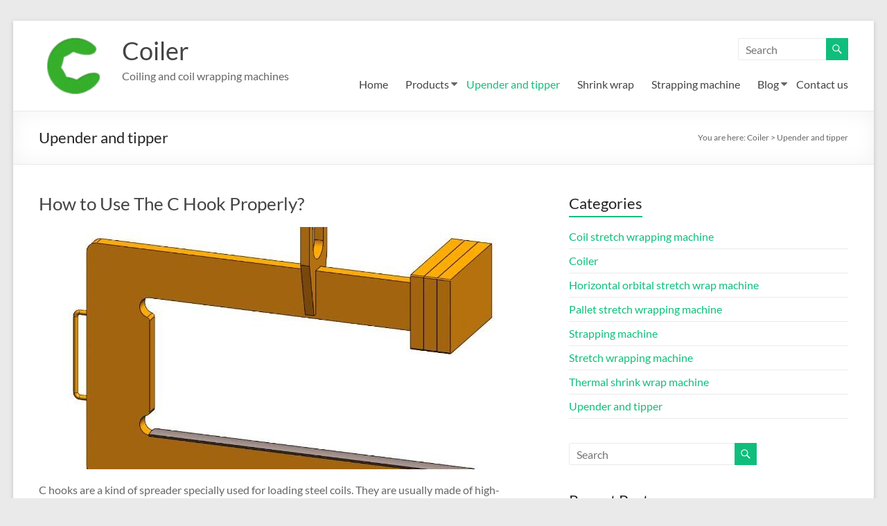

--- FILE ---
content_type: text/html; charset=UTF-8
request_url: https://www.coiler.top/category/upender-and-tipper/
body_size: 13157
content:
<!DOCTYPE html>
<!--[if IE 7]>
<html class="ie ie7" lang="en-US">
<![endif]-->
<!--[if IE 8]>
<html class="ie ie8" lang="en-US">
<![endif]-->
<!--[if !(IE 7) & !(IE 8)]><!-->
<html lang="en-US">
<!--<![endif]-->
<head>
	<meta charset="UTF-8" />
	<meta name="viewport" content="width=device-width, initial-scale=1">
	<link rel="profile" href="http://gmpg.org/xfn/11" />
	<meta name='robots' content='index, follow, max-image-preview:large, max-snippet:-1, max-video-preview:-1' />

	<!-- This site is optimized with the Yoast SEO plugin v26.7 - https://yoast.com/wordpress/plugins/seo/ -->
	<title>Upender and tipper Archives - Coiler</title>
	<link rel="canonical" href="https://www.coiler.top/category/upender-and-tipper/" />
	<meta property="og:locale" content="en_US" />
	<meta property="og:type" content="article" />
	<meta property="og:title" content="Upender and tipper Archives - Coiler" />
	<meta property="og:url" content="https://www.coiler.top/category/upender-and-tipper/" />
	<meta property="og:site_name" content="Coiler" />
	<meta name="twitter:card" content="summary_large_image" />
	<script type="application/ld+json" class="yoast-schema-graph">{"@context":"https://schema.org","@graph":[{"@type":"CollectionPage","@id":"https://www.coiler.top/category/upender-and-tipper/","url":"https://www.coiler.top/category/upender-and-tipper/","name":"Upender and tipper Archives - Coiler","isPartOf":{"@id":"https://www.coiler.top/#website"},"primaryImageOfPage":{"@id":"https://www.coiler.top/category/upender-and-tipper/#primaryimage"},"image":{"@id":"https://www.coiler.top/category/upender-and-tipper/#primaryimage"},"thumbnailUrl":"https://www.coiler.top/wp-content/uploads/2023/10/C-hook-for-loading-steel-coils-min.jpg","breadcrumb":{"@id":"https://www.coiler.top/category/upender-and-tipper/#breadcrumb"},"inLanguage":"en-US"},{"@type":"ImageObject","inLanguage":"en-US","@id":"https://www.coiler.top/category/upender-and-tipper/#primaryimage","url":"https://www.coiler.top/wp-content/uploads/2023/10/C-hook-for-loading-steel-coils-min.jpg","contentUrl":"https://www.coiler.top/wp-content/uploads/2023/10/C-hook-for-loading-steel-coils-min.jpg","width":650,"height":462,"caption":"C hook for loading steel coils-min"},{"@type":"BreadcrumbList","@id":"https://www.coiler.top/category/upender-and-tipper/#breadcrumb","itemListElement":[{"@type":"ListItem","position":1,"name":"Home","item":"https://www.coiler.top/"},{"@type":"ListItem","position":2,"name":"Upender and tipper"}]},{"@type":"WebSite","@id":"https://www.coiler.top/#website","url":"https://www.coiler.top/","name":"Coiler","description":"Coiling and coil wrapping machines","publisher":{"@id":"https://www.coiler.top/#organization"},"potentialAction":[{"@type":"SearchAction","target":{"@type":"EntryPoint","urlTemplate":"https://www.coiler.top/?s={search_term_string}"},"query-input":{"@type":"PropertyValueSpecification","valueRequired":true,"valueName":"search_term_string"}}],"inLanguage":"en-US"},{"@type":"Organization","@id":"https://www.coiler.top/#organization","name":"Coiler","url":"https://www.coiler.top/","logo":{"@type":"ImageObject","inLanguage":"en-US","@id":"https://www.coiler.top/#/schema/logo/image/","url":"https://www.coiler.top/wp-content/uploads/2022/06/Coiler.top-logo-e1656604731325.png","contentUrl":"https://www.coiler.top/wp-content/uploads/2022/06/Coiler.top-logo-e1656604731325.png","width":100,"height":100,"caption":"Coiler"},"image":{"@id":"https://www.coiler.top/#/schema/logo/image/"}}]}</script>
	<!-- / Yoast SEO plugin. -->


<link rel="alternate" type="application/rss+xml" title="Coiler &raquo; Feed" href="https://www.coiler.top/feed/" />
<link rel="alternate" type="application/rss+xml" title="Coiler &raquo; Comments Feed" href="https://www.coiler.top/comments/feed/" />
<link rel="alternate" type="application/rss+xml" title="Coiler &raquo; Upender and tipper Category Feed" href="https://www.coiler.top/category/upender-and-tipper/feed/" />
<style id='wp-img-auto-sizes-contain-inline-css' type='text/css'>
img:is([sizes=auto i],[sizes^="auto," i]){contain-intrinsic-size:3000px 1500px}
/*# sourceURL=wp-img-auto-sizes-contain-inline-css */
</style>
<style id='wp-emoji-styles-inline-css' type='text/css'>

	img.wp-smiley, img.emoji {
		display: inline !important;
		border: none !important;
		box-shadow: none !important;
		height: 1em !important;
		width: 1em !important;
		margin: 0 0.07em !important;
		vertical-align: -0.1em !important;
		background: none !important;
		padding: 0 !important;
	}
/*# sourceURL=wp-emoji-styles-inline-css */
</style>
<style id='wp-block-library-inline-css' type='text/css'>
:root{--wp-block-synced-color:#7a00df;--wp-block-synced-color--rgb:122,0,223;--wp-bound-block-color:var(--wp-block-synced-color);--wp-editor-canvas-background:#ddd;--wp-admin-theme-color:#007cba;--wp-admin-theme-color--rgb:0,124,186;--wp-admin-theme-color-darker-10:#006ba1;--wp-admin-theme-color-darker-10--rgb:0,107,160.5;--wp-admin-theme-color-darker-20:#005a87;--wp-admin-theme-color-darker-20--rgb:0,90,135;--wp-admin-border-width-focus:2px}@media (min-resolution:192dpi){:root{--wp-admin-border-width-focus:1.5px}}.wp-element-button{cursor:pointer}:root .has-very-light-gray-background-color{background-color:#eee}:root .has-very-dark-gray-background-color{background-color:#313131}:root .has-very-light-gray-color{color:#eee}:root .has-very-dark-gray-color{color:#313131}:root .has-vivid-green-cyan-to-vivid-cyan-blue-gradient-background{background:linear-gradient(135deg,#00d084,#0693e3)}:root .has-purple-crush-gradient-background{background:linear-gradient(135deg,#34e2e4,#4721fb 50%,#ab1dfe)}:root .has-hazy-dawn-gradient-background{background:linear-gradient(135deg,#faaca8,#dad0ec)}:root .has-subdued-olive-gradient-background{background:linear-gradient(135deg,#fafae1,#67a671)}:root .has-atomic-cream-gradient-background{background:linear-gradient(135deg,#fdd79a,#004a59)}:root .has-nightshade-gradient-background{background:linear-gradient(135deg,#330968,#31cdcf)}:root .has-midnight-gradient-background{background:linear-gradient(135deg,#020381,#2874fc)}:root{--wp--preset--font-size--normal:16px;--wp--preset--font-size--huge:42px}.has-regular-font-size{font-size:1em}.has-larger-font-size{font-size:2.625em}.has-normal-font-size{font-size:var(--wp--preset--font-size--normal)}.has-huge-font-size{font-size:var(--wp--preset--font-size--huge)}.has-text-align-center{text-align:center}.has-text-align-left{text-align:left}.has-text-align-right{text-align:right}.has-fit-text{white-space:nowrap!important}#end-resizable-editor-section{display:none}.aligncenter{clear:both}.items-justified-left{justify-content:flex-start}.items-justified-center{justify-content:center}.items-justified-right{justify-content:flex-end}.items-justified-space-between{justify-content:space-between}.screen-reader-text{border:0;clip-path:inset(50%);height:1px;margin:-1px;overflow:hidden;padding:0;position:absolute;width:1px;word-wrap:normal!important}.screen-reader-text:focus{background-color:#ddd;clip-path:none;color:#444;display:block;font-size:1em;height:auto;left:5px;line-height:normal;padding:15px 23px 14px;text-decoration:none;top:5px;width:auto;z-index:100000}html :where(.has-border-color){border-style:solid}html :where([style*=border-top-color]){border-top-style:solid}html :where([style*=border-right-color]){border-right-style:solid}html :where([style*=border-bottom-color]){border-bottom-style:solid}html :where([style*=border-left-color]){border-left-style:solid}html :where([style*=border-width]){border-style:solid}html :where([style*=border-top-width]){border-top-style:solid}html :where([style*=border-right-width]){border-right-style:solid}html :where([style*=border-bottom-width]){border-bottom-style:solid}html :where([style*=border-left-width]){border-left-style:solid}html :where(img[class*=wp-image-]){height:auto;max-width:100%}:where(figure){margin:0 0 1em}html :where(.is-position-sticky){--wp-admin--admin-bar--position-offset:var(--wp-admin--admin-bar--height,0px)}@media screen and (max-width:600px){html :where(.is-position-sticky){--wp-admin--admin-bar--position-offset:0px}}

/*# sourceURL=wp-block-library-inline-css */
</style><style id='wp-block-heading-inline-css' type='text/css'>
h1:where(.wp-block-heading).has-background,h2:where(.wp-block-heading).has-background,h3:where(.wp-block-heading).has-background,h4:where(.wp-block-heading).has-background,h5:where(.wp-block-heading).has-background,h6:where(.wp-block-heading).has-background{padding:1.25em 2.375em}h1.has-text-align-left[style*=writing-mode]:where([style*=vertical-lr]),h1.has-text-align-right[style*=writing-mode]:where([style*=vertical-rl]),h2.has-text-align-left[style*=writing-mode]:where([style*=vertical-lr]),h2.has-text-align-right[style*=writing-mode]:where([style*=vertical-rl]),h3.has-text-align-left[style*=writing-mode]:where([style*=vertical-lr]),h3.has-text-align-right[style*=writing-mode]:where([style*=vertical-rl]),h4.has-text-align-left[style*=writing-mode]:where([style*=vertical-lr]),h4.has-text-align-right[style*=writing-mode]:where([style*=vertical-rl]),h5.has-text-align-left[style*=writing-mode]:where([style*=vertical-lr]),h5.has-text-align-right[style*=writing-mode]:where([style*=vertical-rl]),h6.has-text-align-left[style*=writing-mode]:where([style*=vertical-lr]),h6.has-text-align-right[style*=writing-mode]:where([style*=vertical-rl]){rotate:180deg}
/*# sourceURL=https://www.coiler.top/wp-includes/blocks/heading/style.min.css */
</style>
<style id='wp-block-latest-comments-inline-css' type='text/css'>
ol.wp-block-latest-comments{box-sizing:border-box;margin-left:0}:where(.wp-block-latest-comments:not([style*=line-height] .wp-block-latest-comments__comment)){line-height:1.1}:where(.wp-block-latest-comments:not([style*=line-height] .wp-block-latest-comments__comment-excerpt p)){line-height:1.8}.has-dates :where(.wp-block-latest-comments:not([style*=line-height])),.has-excerpts :where(.wp-block-latest-comments:not([style*=line-height])){line-height:1.5}.wp-block-latest-comments .wp-block-latest-comments{padding-left:0}.wp-block-latest-comments__comment{list-style:none;margin-bottom:1em}.has-avatars .wp-block-latest-comments__comment{list-style:none;min-height:2.25em}.has-avatars .wp-block-latest-comments__comment .wp-block-latest-comments__comment-excerpt,.has-avatars .wp-block-latest-comments__comment .wp-block-latest-comments__comment-meta{margin-left:3.25em}.wp-block-latest-comments__comment-excerpt p{font-size:.875em;margin:.36em 0 1.4em}.wp-block-latest-comments__comment-date{display:block;font-size:.75em}.wp-block-latest-comments .avatar,.wp-block-latest-comments__comment-avatar{border-radius:1.5em;display:block;float:left;height:2.5em;margin-right:.75em;width:2.5em}.wp-block-latest-comments[class*=-font-size] a,.wp-block-latest-comments[style*=font-size] a{font-size:inherit}
/*# sourceURL=https://www.coiler.top/wp-includes/blocks/latest-comments/style.min.css */
</style>
<style id='wp-block-paragraph-inline-css' type='text/css'>
.is-small-text{font-size:.875em}.is-regular-text{font-size:1em}.is-large-text{font-size:2.25em}.is-larger-text{font-size:3em}.has-drop-cap:not(:focus):first-letter{float:left;font-size:8.4em;font-style:normal;font-weight:100;line-height:.68;margin:.05em .1em 0 0;text-transform:uppercase}body.rtl .has-drop-cap:not(:focus):first-letter{float:none;margin-left:.1em}p.has-drop-cap.has-background{overflow:hidden}:root :where(p.has-background){padding:1.25em 2.375em}:where(p.has-text-color:not(.has-link-color)) a{color:inherit}p.has-text-align-left[style*="writing-mode:vertical-lr"],p.has-text-align-right[style*="writing-mode:vertical-rl"]{rotate:180deg}
/*# sourceURL=https://www.coiler.top/wp-includes/blocks/paragraph/style.min.css */
</style>
<style id='global-styles-inline-css' type='text/css'>
:root{--wp--preset--aspect-ratio--square: 1;--wp--preset--aspect-ratio--4-3: 4/3;--wp--preset--aspect-ratio--3-4: 3/4;--wp--preset--aspect-ratio--3-2: 3/2;--wp--preset--aspect-ratio--2-3: 2/3;--wp--preset--aspect-ratio--16-9: 16/9;--wp--preset--aspect-ratio--9-16: 9/16;--wp--preset--color--black: #000000;--wp--preset--color--cyan-bluish-gray: #abb8c3;--wp--preset--color--white: #ffffff;--wp--preset--color--pale-pink: #f78da7;--wp--preset--color--vivid-red: #cf2e2e;--wp--preset--color--luminous-vivid-orange: #ff6900;--wp--preset--color--luminous-vivid-amber: #fcb900;--wp--preset--color--light-green-cyan: #7bdcb5;--wp--preset--color--vivid-green-cyan: #00d084;--wp--preset--color--pale-cyan-blue: #8ed1fc;--wp--preset--color--vivid-cyan-blue: #0693e3;--wp--preset--color--vivid-purple: #9b51e0;--wp--preset--gradient--vivid-cyan-blue-to-vivid-purple: linear-gradient(135deg,rgb(6,147,227) 0%,rgb(155,81,224) 100%);--wp--preset--gradient--light-green-cyan-to-vivid-green-cyan: linear-gradient(135deg,rgb(122,220,180) 0%,rgb(0,208,130) 100%);--wp--preset--gradient--luminous-vivid-amber-to-luminous-vivid-orange: linear-gradient(135deg,rgb(252,185,0) 0%,rgb(255,105,0) 100%);--wp--preset--gradient--luminous-vivid-orange-to-vivid-red: linear-gradient(135deg,rgb(255,105,0) 0%,rgb(207,46,46) 100%);--wp--preset--gradient--very-light-gray-to-cyan-bluish-gray: linear-gradient(135deg,rgb(238,238,238) 0%,rgb(169,184,195) 100%);--wp--preset--gradient--cool-to-warm-spectrum: linear-gradient(135deg,rgb(74,234,220) 0%,rgb(151,120,209) 20%,rgb(207,42,186) 40%,rgb(238,44,130) 60%,rgb(251,105,98) 80%,rgb(254,248,76) 100%);--wp--preset--gradient--blush-light-purple: linear-gradient(135deg,rgb(255,206,236) 0%,rgb(152,150,240) 100%);--wp--preset--gradient--blush-bordeaux: linear-gradient(135deg,rgb(254,205,165) 0%,rgb(254,45,45) 50%,rgb(107,0,62) 100%);--wp--preset--gradient--luminous-dusk: linear-gradient(135deg,rgb(255,203,112) 0%,rgb(199,81,192) 50%,rgb(65,88,208) 100%);--wp--preset--gradient--pale-ocean: linear-gradient(135deg,rgb(255,245,203) 0%,rgb(182,227,212) 50%,rgb(51,167,181) 100%);--wp--preset--gradient--electric-grass: linear-gradient(135deg,rgb(202,248,128) 0%,rgb(113,206,126) 100%);--wp--preset--gradient--midnight: linear-gradient(135deg,rgb(2,3,129) 0%,rgb(40,116,252) 100%);--wp--preset--font-size--small: 13px;--wp--preset--font-size--medium: 20px;--wp--preset--font-size--large: 36px;--wp--preset--font-size--x-large: 42px;--wp--preset--spacing--20: 0.44rem;--wp--preset--spacing--30: 0.67rem;--wp--preset--spacing--40: 1rem;--wp--preset--spacing--50: 1.5rem;--wp--preset--spacing--60: 2.25rem;--wp--preset--spacing--70: 3.38rem;--wp--preset--spacing--80: 5.06rem;--wp--preset--shadow--natural: 6px 6px 9px rgba(0, 0, 0, 0.2);--wp--preset--shadow--deep: 12px 12px 50px rgba(0, 0, 0, 0.4);--wp--preset--shadow--sharp: 6px 6px 0px rgba(0, 0, 0, 0.2);--wp--preset--shadow--outlined: 6px 6px 0px -3px rgb(255, 255, 255), 6px 6px rgb(0, 0, 0);--wp--preset--shadow--crisp: 6px 6px 0px rgb(0, 0, 0);}:where(.is-layout-flex){gap: 0.5em;}:where(.is-layout-grid){gap: 0.5em;}body .is-layout-flex{display: flex;}.is-layout-flex{flex-wrap: wrap;align-items: center;}.is-layout-flex > :is(*, div){margin: 0;}body .is-layout-grid{display: grid;}.is-layout-grid > :is(*, div){margin: 0;}:where(.wp-block-columns.is-layout-flex){gap: 2em;}:where(.wp-block-columns.is-layout-grid){gap: 2em;}:where(.wp-block-post-template.is-layout-flex){gap: 1.25em;}:where(.wp-block-post-template.is-layout-grid){gap: 1.25em;}.has-black-color{color: var(--wp--preset--color--black) !important;}.has-cyan-bluish-gray-color{color: var(--wp--preset--color--cyan-bluish-gray) !important;}.has-white-color{color: var(--wp--preset--color--white) !important;}.has-pale-pink-color{color: var(--wp--preset--color--pale-pink) !important;}.has-vivid-red-color{color: var(--wp--preset--color--vivid-red) !important;}.has-luminous-vivid-orange-color{color: var(--wp--preset--color--luminous-vivid-orange) !important;}.has-luminous-vivid-amber-color{color: var(--wp--preset--color--luminous-vivid-amber) !important;}.has-light-green-cyan-color{color: var(--wp--preset--color--light-green-cyan) !important;}.has-vivid-green-cyan-color{color: var(--wp--preset--color--vivid-green-cyan) !important;}.has-pale-cyan-blue-color{color: var(--wp--preset--color--pale-cyan-blue) !important;}.has-vivid-cyan-blue-color{color: var(--wp--preset--color--vivid-cyan-blue) !important;}.has-vivid-purple-color{color: var(--wp--preset--color--vivid-purple) !important;}.has-black-background-color{background-color: var(--wp--preset--color--black) !important;}.has-cyan-bluish-gray-background-color{background-color: var(--wp--preset--color--cyan-bluish-gray) !important;}.has-white-background-color{background-color: var(--wp--preset--color--white) !important;}.has-pale-pink-background-color{background-color: var(--wp--preset--color--pale-pink) !important;}.has-vivid-red-background-color{background-color: var(--wp--preset--color--vivid-red) !important;}.has-luminous-vivid-orange-background-color{background-color: var(--wp--preset--color--luminous-vivid-orange) !important;}.has-luminous-vivid-amber-background-color{background-color: var(--wp--preset--color--luminous-vivid-amber) !important;}.has-light-green-cyan-background-color{background-color: var(--wp--preset--color--light-green-cyan) !important;}.has-vivid-green-cyan-background-color{background-color: var(--wp--preset--color--vivid-green-cyan) !important;}.has-pale-cyan-blue-background-color{background-color: var(--wp--preset--color--pale-cyan-blue) !important;}.has-vivid-cyan-blue-background-color{background-color: var(--wp--preset--color--vivid-cyan-blue) !important;}.has-vivid-purple-background-color{background-color: var(--wp--preset--color--vivid-purple) !important;}.has-black-border-color{border-color: var(--wp--preset--color--black) !important;}.has-cyan-bluish-gray-border-color{border-color: var(--wp--preset--color--cyan-bluish-gray) !important;}.has-white-border-color{border-color: var(--wp--preset--color--white) !important;}.has-pale-pink-border-color{border-color: var(--wp--preset--color--pale-pink) !important;}.has-vivid-red-border-color{border-color: var(--wp--preset--color--vivid-red) !important;}.has-luminous-vivid-orange-border-color{border-color: var(--wp--preset--color--luminous-vivid-orange) !important;}.has-luminous-vivid-amber-border-color{border-color: var(--wp--preset--color--luminous-vivid-amber) !important;}.has-light-green-cyan-border-color{border-color: var(--wp--preset--color--light-green-cyan) !important;}.has-vivid-green-cyan-border-color{border-color: var(--wp--preset--color--vivid-green-cyan) !important;}.has-pale-cyan-blue-border-color{border-color: var(--wp--preset--color--pale-cyan-blue) !important;}.has-vivid-cyan-blue-border-color{border-color: var(--wp--preset--color--vivid-cyan-blue) !important;}.has-vivid-purple-border-color{border-color: var(--wp--preset--color--vivid-purple) !important;}.has-vivid-cyan-blue-to-vivid-purple-gradient-background{background: var(--wp--preset--gradient--vivid-cyan-blue-to-vivid-purple) !important;}.has-light-green-cyan-to-vivid-green-cyan-gradient-background{background: var(--wp--preset--gradient--light-green-cyan-to-vivid-green-cyan) !important;}.has-luminous-vivid-amber-to-luminous-vivid-orange-gradient-background{background: var(--wp--preset--gradient--luminous-vivid-amber-to-luminous-vivid-orange) !important;}.has-luminous-vivid-orange-to-vivid-red-gradient-background{background: var(--wp--preset--gradient--luminous-vivid-orange-to-vivid-red) !important;}.has-very-light-gray-to-cyan-bluish-gray-gradient-background{background: var(--wp--preset--gradient--very-light-gray-to-cyan-bluish-gray) !important;}.has-cool-to-warm-spectrum-gradient-background{background: var(--wp--preset--gradient--cool-to-warm-spectrum) !important;}.has-blush-light-purple-gradient-background{background: var(--wp--preset--gradient--blush-light-purple) !important;}.has-blush-bordeaux-gradient-background{background: var(--wp--preset--gradient--blush-bordeaux) !important;}.has-luminous-dusk-gradient-background{background: var(--wp--preset--gradient--luminous-dusk) !important;}.has-pale-ocean-gradient-background{background: var(--wp--preset--gradient--pale-ocean) !important;}.has-electric-grass-gradient-background{background: var(--wp--preset--gradient--electric-grass) !important;}.has-midnight-gradient-background{background: var(--wp--preset--gradient--midnight) !important;}.has-small-font-size{font-size: var(--wp--preset--font-size--small) !important;}.has-medium-font-size{font-size: var(--wp--preset--font-size--medium) !important;}.has-large-font-size{font-size: var(--wp--preset--font-size--large) !important;}.has-x-large-font-size{font-size: var(--wp--preset--font-size--x-large) !important;}
/*# sourceURL=global-styles-inline-css */
</style>

<style id='classic-theme-styles-inline-css' type='text/css'>
/*! This file is auto-generated */
.wp-block-button__link{color:#fff;background-color:#32373c;border-radius:9999px;box-shadow:none;text-decoration:none;padding:calc(.667em + 2px) calc(1.333em + 2px);font-size:1.125em}.wp-block-file__button{background:#32373c;color:#fff;text-decoration:none}
/*# sourceURL=/wp-includes/css/classic-themes.min.css */
</style>
<link rel='stylesheet' id='spacious_style-css' href='https://www.coiler.top/wp-content/themes/spacious/style.css?ver=6.9' type='text/css' media='all' />
<link rel='stylesheet' id='spacious-genericons-css' href='https://www.coiler.top/wp-content/themes/spacious/genericons/genericons.css?ver=3.3.1' type='text/css' media='all' />
<link rel='stylesheet' id='spacious-font-awesome-css' href='https://www.coiler.top/wp-content/themes/spacious/font-awesome/css/font-awesome.min.css?ver=4.7.0' type='text/css' media='all' />
<script type="text/javascript" src="https://www.coiler.top/wp-includes/js/jquery/jquery.min.js?ver=3.7.1" id="jquery-core-js"></script>
<script type="text/javascript" src="https://www.coiler.top/wp-includes/js/jquery/jquery-migrate.min.js?ver=3.4.1" id="jquery-migrate-js"></script>
<script type="text/javascript" src="https://www.coiler.top/wp-content/themes/spacious/js/spacious-custom.js?ver=6.9" id="spacious-custom-js"></script>
<link rel="https://api.w.org/" href="https://www.coiler.top/wp-json/" /><link rel="alternate" title="JSON" type="application/json" href="https://www.coiler.top/wp-json/wp/v2/categories/6" /><link rel="EditURI" type="application/rsd+xml" title="RSD" href="https://www.coiler.top/xmlrpc.php?rsd" />
<meta name="generator" content="WordPress 6.9" />
<link rel="icon" href="https://www.coiler.top/wp-content/uploads/2022/06/Coiler.top-logo-e1656604731325-45x45.png" sizes="32x32" />
<link rel="icon" href="https://www.coiler.top/wp-content/uploads/2022/06/Coiler.top-logo-230x230.png" sizes="192x192" />
<link rel="apple-touch-icon" href="https://www.coiler.top/wp-content/uploads/2022/06/Coiler.top-logo-230x230.png" />
<meta name="msapplication-TileImage" content="https://www.coiler.top/wp-content/uploads/2022/06/Coiler.top-logo-270x270.png" />
</head>

<body class="archive category category-upender-and-tipper category-6 custom-background wp-custom-logo wp-embed-responsive wp-theme-spacious  better-responsive-menu narrow-1218">


<div id="page" class="hfeed site">
	<a class="skip-link screen-reader-text" href="#main">Skip to content</a>

	
	
	<header id="masthead" class="site-header clearfix spacious-header-display-one">

		
		
		<div id="header-text-nav-container" class="">

			<div class="inner-wrap" id="spacious-header-display-one">

				<div id="header-text-nav-wrap" class="clearfix">
					<div id="header-left-section">
													<div id="header-logo-image">

								<a href="https://www.coiler.top/" class="custom-logo-link" rel="home"><img width="100" height="100" src="https://www.coiler.top/wp-content/uploads/2022/06/Coiler.top-logo-e1656604731325.png" class="custom-logo" alt="Logo of coiler.top" decoding="async" srcset="https://www.coiler.top/wp-content/uploads/2022/06/Coiler.top-logo-e1656604731325.png 100w, https://www.coiler.top/wp-content/uploads/2022/06/Coiler.top-logo-e1656604731325-45x45.png 45w" sizes="(max-width: 100px) 100vw, 100px" /></a>
							</div><!-- #header-logo-image -->

							
						<div id="header-text" class="">
															<h3 id="site-title">
									<a href="https://www.coiler.top/"
									   title="Coiler"
									   rel="home">Coiler</a>
								</h3>
														<p id="site-description">Coiling and coil wrapping machines</p>
							<!-- #site-description -->
						</div><!-- #header-text -->

					</div><!-- #header-left-section -->
					<div id="header-right-section">
													<div id="header-right-sidebar" class="clearfix">
								<aside id="search-4" class="widget widget_search"><form action="https://www.coiler.top/" class="search-form searchform clearfix" method="get">
	<div class="search-wrap">
		<input type="text" placeholder="Search" class="s field" name="s">
		<button class="search-icon" type="submit"></button>
	</div>
</form><!-- .searchform --></aside>							</div>
							
													<div class="header-action">
															</div>
						
						
		<nav id="site-navigation" class="main-navigation clearfix   " role="navigation">
			<p class="menu-toggle">
				<span class="screen-reader-text">Menu</span>
			</p>
			<div class="menu-primary-container"><ul id="menu-primary" class="menu"><li id="menu-item-643" class="menu-item menu-item-type-post_type menu-item-object-page menu-item-home menu-item-643"><a href="https://www.coiler.top/">Home</a></li>
<li id="menu-item-954" class="menu-item menu-item-type-post_type menu-item-object-page menu-item-has-children menu-item-954"><a href="https://www.coiler.top/products/">Products</a>
<ul class="sub-menu">
	<li id="menu-item-958" class="menu-item menu-item-type-post_type menu-item-object-page menu-item-has-children menu-item-958"><a href="https://www.coiler.top/products/cable-coiler/">Cable coiler</a>
	<ul class="sub-menu">
		<li id="menu-item-959" class="menu-item menu-item-type-post_type menu-item-object-page menu-item-959"><a href="https://www.coiler.top/products/cable-coiler/cable-coiler-with-strapper/">Cable coiler with strapper</a></li>
		<li id="menu-item-960" class="menu-item menu-item-type-post_type menu-item-object-page menu-item-960"><a href="https://www.coiler.top/products/cable-coiler/cable-coiler-with-wrapper/">Cable coiler with wrapper</a></li>
	</ul>
</li>
	<li id="menu-item-955" class="menu-item menu-item-type-post_type menu-item-object-page menu-item-has-children menu-item-955"><a href="https://www.coiler.top/products/pipe-coiler/">Pipe coiler</a>
	<ul class="sub-menu">
		<li id="menu-item-957" class="menu-item menu-item-type-post_type menu-item-object-page menu-item-957"><a href="https://www.coiler.top/products/pipe-coiler/pipe-coiling-machine/">Pipe coiling machine</a></li>
		<li id="menu-item-956" class="menu-item menu-item-type-post_type menu-item-object-page menu-item-956"><a href="https://www.coiler.top/products/pipe-coiler/corrugated-hose-coiling-machine/">Corrugated hose coiling machine</a></li>
	</ul>
</li>
	<li id="menu-item-1050" class="menu-item menu-item-type-post_type menu-item-object-page menu-item-has-children menu-item-1050"><a href="https://www.coiler.top/products/coil-wrapper/">Coil wrapper</a>
	<ul class="sub-menu">
		<li id="menu-item-1046" class="menu-item menu-item-type-post_type menu-item-object-page menu-item-has-children menu-item-1046"><a href="https://www.coiler.top/products/coil-wrapper/steel-coil-wrapper/">Steel coil wrapper</a>
		<ul class="sub-menu">
			<li id="menu-item-1047" class="menu-item menu-item-type-post_type menu-item-object-page menu-item-1047"><a href="https://www.coiler.top/products/coil-wrapper/steel-coil-wrapper/semi-auto-steel-coil-wrapper/">Semi-auto steel coil wrapper</a></li>
			<li id="menu-item-1049" class="menu-item menu-item-type-post_type menu-item-object-page menu-item-1049"><a href="https://www.coiler.top/products/coil-wrapper/steel-coil-wrapper/steel-coil-wrapper-with-trolley/">Steel coil wrapper with trolley</a></li>
			<li id="menu-item-1048" class="menu-item menu-item-type-post_type menu-item-object-page menu-item-1048"><a href="https://www.coiler.top/products/coil-wrapper/steel-coil-wrapper/horizontal-steel-coil-wrapper/">Horizontal steel coil wrapper</a></li>
		</ul>
</li>
		<li id="menu-item-1043" class="menu-item menu-item-type-post_type menu-item-object-page menu-item-has-children menu-item-1043"><a href="https://www.coiler.top/products/coil-wrapper/wire-coil-wrapper/">Wire coil wrapper</a>
		<ul class="sub-menu">
			<li id="menu-item-1045" class="menu-item menu-item-type-post_type menu-item-object-page menu-item-1045"><a href="https://www.coiler.top/products/coil-wrapper/wire-coil-wrapper/vertical-wire-coil-wrapper/">Vertical wire coil wrapper</a></li>
			<li id="menu-item-1044" class="menu-item menu-item-type-post_type menu-item-object-page menu-item-1044"><a href="https://www.coiler.top/products/coil-wrapper/wire-coil-wrapper/horizontal-wire-coil-wrapper/">Horizontal wire coil wrapper</a></li>
		</ul>
</li>
		<li id="menu-item-1040" class="menu-item menu-item-type-post_type menu-item-object-page menu-item-has-children menu-item-1040"><a href="https://www.coiler.top/products/coil-wrapper/hose-coil-wrapper/">Hose coil wrapper</a>
		<ul class="sub-menu">
			<li id="menu-item-1042" class="menu-item menu-item-type-post_type menu-item-object-page menu-item-1042"><a href="https://www.coiler.top/products/coil-wrapper/hose-coil-wrapper/vertical-hose-coil-wrapper/">Vertical hose coil wrapper</a></li>
			<li id="menu-item-1041" class="menu-item menu-item-type-post_type menu-item-object-page menu-item-1041"><a href="https://www.coiler.top/products/coil-wrapper/hose-coil-wrapper/full-sides-reel-wrapper/">Full sides reel wrapper</a></li>
		</ul>
</li>
		<li id="menu-item-1039" class="menu-item menu-item-type-post_type menu-item-object-page menu-item-1039"><a href="https://www.coiler.top/products/coil-wrapper/cable-coil-wrapper/">Cable coil wrapper</a></li>
		<li id="menu-item-1038" class="menu-item menu-item-type-post_type menu-item-object-page menu-item-1038"><a href="https://www.coiler.top/products/coil-wrapper/tire-wrapper/">Tire wrapper</a></li>
		<li id="menu-item-1065" class="menu-item menu-item-type-post_type menu-item-object-page menu-item-1065"><a href="https://www.coiler.top/products/coil-wrapper/copper-coil-wrapper/">Copper coil wrapper</a></li>
		<li id="menu-item-1064" class="menu-item menu-item-type-post_type menu-item-object-page menu-item-1064"><a href="https://www.coiler.top/products/coil-wrapper/bearing-wrapper/">Bearing wrapper</a></li>
	</ul>
</li>
	<li id="menu-item-1066" class="menu-item menu-item-type-post_type menu-item-object-page menu-item-1066"><a href="https://www.coiler.top/products/pvc-pipe-bundling-machine/">PVC pipe bundling machine</a></li>
</ul>
</li>
<li id="menu-item-784" class="menu-item menu-item-type-taxonomy menu-item-object-category current-menu-item menu-item-784"><a href="https://www.coiler.top/category/upender-and-tipper/" aria-current="page">Upender and tipper</a></li>
<li id="menu-item-785" class="menu-item menu-item-type-taxonomy menu-item-object-category menu-item-785"><a href="https://www.coiler.top/category/thermal-shrink-wrap-machine/">Shrink wrap</a></li>
<li id="menu-item-786" class="menu-item menu-item-type-taxonomy menu-item-object-category menu-item-786"><a href="https://www.coiler.top/category/strapping-machine/">Strapping machine</a></li>
<li id="menu-item-884" class="menu-item menu-item-type-taxonomy menu-item-object-category menu-item-has-children menu-item-884"><a href="https://www.coiler.top/category/stretch-wrapping-machine/">Blog</a>
<ul class="sub-menu">
	<li id="menu-item-783" class="menu-item menu-item-type-taxonomy menu-item-object-category menu-item-783"><a href="https://www.coiler.top/category/stretch-wrapping-machine/coil-stretch-wrapping-machine/">Coil wrapper</a></li>
	<li id="menu-item-781" class="menu-item menu-item-type-taxonomy menu-item-object-category menu-item-781"><a href="https://www.coiler.top/category/stretch-wrapping-machine/pallet-stretch-wrapping-machine/">Pallet packer</a></li>
	<li id="menu-item-782" class="menu-item menu-item-type-taxonomy menu-item-object-category menu-item-782"><a href="https://www.coiler.top/category/stretch-wrapping-machine/horizontal-orbital-stretch-wrap-machine/">Orbital stretch wrap</a></li>
</ul>
</li>
<li id="menu-item-1635" class="menu-item menu-item-type-custom menu-item-object-custom menu-item-1635"><a href="https://www.emanpack.com/pages/contact-us-9">Contact us</a></li>
</ul></div>		</nav>

		
					</div><!-- #header-right-section -->

				</div><!-- #header-text-nav-wrap -->
			</div><!-- .inner-wrap -->
					</div><!-- #header-text-nav-container -->

		
						<div class="header-post-title-container clearfix">
					<div class="inner-wrap">
						<div class="post-title-wrapper">
																								<h1 class="header-post-title-class">Upender and tipper</h1>
																						</div>
						<div class="breadcrumb" xmlns:v="http://rdf.data-vocabulary.org/#"><span class="breadcrumb-title">You are here: </span><!-- Breadcrumb NavXT 7.0.2 -->
<span property="itemListElement" typeof="ListItem"><a property="item" typeof="WebPage" title="Go to Coiler." href="https://www.coiler.top" class="home" ><span property="name">Coiler</span></a><meta property="position" content="1"></span> &gt; <span property="itemListElement" typeof="ListItem"><span property="name" class="archive taxonomy category current-item">Upender and tipper</span><meta property="url" content="https://www.coiler.top/category/upender-and-tipper/"><meta property="position" content="2"></span></div> <!-- .breadcrumb : NavXT -->					</div>
				</div>
					</header>
			<div id="main" class="clearfix">
		<div class="inner-wrap">

	
	<div id="primary">
		<div id="content" class="clearfix">

			
				
					
<article id="post-1380" class="post-1380 post type-post status-publish format-standard has-post-thumbnail hentry category-coil-stretch-wrapping-machine category-upender-and-tipper tag-steel-coil-upender">
	
		<header class="entry-header">
	<h2 class="entry-title">
		<a href="https://www.coiler.top/how-to-use-the-c-hook-properly/" title="How to Use The C Hook Properly?">How to Use The C Hook Properly?</a>
	</h2><!-- .entry-title -->
	</header>
	
	<figure class="post-featured-image"><a href="https://www.coiler.top/how-to-use-the-c-hook-properly/" title="How to Use The C Hook Properly?"><img width="650" height="350" src="https://www.coiler.top/wp-content/uploads/2023/10/C-hook-for-loading-steel-coils-min-650x350.jpg" class="attachment-featured-blog-large size-featured-blog-large wp-post-image" alt="C hook for loading steel coils-min" title="How to Use The C Hook Properly?" decoding="async" fetchpriority="high" /></a></figure>
	<div class="entry-content clearfix">
		<p>C hooks are a kind of spreader specially used for loading steel coils. They are usually made of high-strength alloy steel and have excellent properties such as wear resistance and corrosion resistance, which can ensure safe, convenient and efficient lifting.</p>
	</div>

	<footer class="entry-meta-bar clearfix"><div class="entry-meta clearfix">
			<span class="by-author author vcard"><a class="url fn n"
			                                        href="https://www.coiler.top/author/admin/">Richard</a></span>

			<span class="date"><a href="https://www.coiler.top/how-to-use-the-c-hook-properly/" title="7:45 am" rel="bookmark"><time class="entry-date published" datetime="2023-10-25T07:45:44+00:00">October 25, 2023</time><time class="updated" datetime="2023-10-25T07:53:38+00:00">October 25, 2023</time></a></span>				<span class="category"><a href="https://www.coiler.top/category/stretch-wrapping-machine/coil-stretch-wrapping-machine/" rel="category tag">Coil stretch wrapping machine</a>, <a href="https://www.coiler.top/category/upender-and-tipper/" rel="category tag">Upender and tipper</a></span>
									<span class="read-more-link">
						<a class="read-more"
						   href="https://www.coiler.top/how-to-use-the-c-hook-properly/">Read more</a>
					</span>
					</div></footer>
	</article>

				
					
<article id="post-241" class="post-241 post type-post status-publish format-standard has-post-thumbnail hentry category-upender-and-tipper tag-steel-coil-upender">
	
		<header class="entry-header">
	<h2 class="entry-title">
		<a href="https://www.coiler.top/application-technical-performance-and-working-principle-of-steel-coil-tilter/" title="Application technical performance and working principle of steel coil tilter">Application technical performance and working principle of steel coil tilter</a>
	</h2><!-- .entry-title -->
	</header>
	
	<figure class="post-featured-image"><a href="https://www.coiler.top/application-technical-performance-and-working-principle-of-steel-coil-tilter/" title="Application technical performance and working principle of steel coil tilter"><img width="526" height="350" src="https://www.coiler.top/wp-content/uploads/2021/07/10副图1.jpg" class="attachment-featured-blog-large size-featured-blog-large wp-post-image" alt="technical performance and working principle of steel coil tilter" title="Application technical performance and working principle of steel coil tilter" decoding="async" srcset="https://www.coiler.top/wp-content/uploads/2021/07/10副图1.jpg 1000w, https://www.coiler.top/wp-content/uploads/2021/07/10副图1-300x200.jpg 300w, https://www.coiler.top/wp-content/uploads/2021/07/10副图1-768x511.jpg 768w" sizes="(max-width: 526px) 100vw, 526px" /></a></figure>
	<div class="entry-content clearfix">
		<p>This steel coil tilter equipment is mainly used to smoothly and safely tilt/ turn over horizontal coils into vertical coils. In view of the need for uncoiling and transportation of steel coils in the steel rolling process, the horizontal axis</p>
	</div>

	<footer class="entry-meta-bar clearfix"><div class="entry-meta clearfix">
			<span class="by-author author vcard"><a class="url fn n"
			                                        href="https://www.coiler.top/author/wrappingmachinery/">Henry Hua</a></span>

			<span class="date"><a href="https://www.coiler.top/application-technical-performance-and-working-principle-of-steel-coil-tilter/" title="4:22 pm" rel="bookmark"><time class="entry-date published" datetime="2021-07-20T16:22:05+00:00">July 20, 2021</time><time class="updated" datetime="2022-09-17T06:39:16+00:00">September 17, 2022</time></a></span>				<span class="category"><a href="https://www.coiler.top/category/upender-and-tipper/" rel="category tag">Upender and tipper</a></span>
									<span class="read-more-link">
						<a class="read-more"
						   href="https://www.coiler.top/application-technical-performance-and-working-principle-of-steel-coil-tilter/">Read more</a>
					</span>
					</div></footer>
	</article>

				
					
<article id="post-151" class="post-151 post type-post status-publish format-standard has-post-thumbnail hentry category-coil-stretch-wrapping-machine category-upender-and-tipper tag-copper-coil-packing-line">
	
		<header class="entry-header">
	<h2 class="entry-title">
		<a href="https://www.coiler.top/automatic-copper-coil-packing-line/" title="Automatic copper coil packing line">Automatic copper coil packing line</a>
	</h2><!-- .entry-title -->
	</header>
	
	<figure class="post-featured-image"><a href="https://www.coiler.top/automatic-copper-coil-packing-line/" title="Automatic copper coil packing line"><img width="473" height="342" src="https://www.coiler.top/wp-content/uploads/2021/04/QQ截图20210409221725.jpg" class="attachment-featured-blog-large size-featured-blog-large wp-post-image" alt="copper coil automatic picking and packing system" title="Automatic copper coil packing line" decoding="async" srcset="https://www.coiler.top/wp-content/uploads/2021/04/QQ截图20210409221725.jpg 473w, https://www.coiler.top/wp-content/uploads/2021/04/QQ截图20210409221725-300x217.jpg 300w" sizes="(max-width: 473px) 100vw, 473px" /></a></figure>
	<div class="entry-content clearfix">
		<p>The packaging line is mainly composed of a coil transverser (coil cart) and tilting system, a coil weighing system, a coil strapping machine, a coil packaging machine, a coil stacking system, and a conveyor storage station. The production line is</p>
	</div>

	<footer class="entry-meta-bar clearfix"><div class="entry-meta clearfix">
			<span class="by-author author vcard"><a class="url fn n"
			                                        href="https://www.coiler.top/author/wrappingmachinery/">Henry Hua</a></span>

			<span class="date"><a href="https://www.coiler.top/automatic-copper-coil-packing-line/" title="2:53 pm" rel="bookmark"><time class="entry-date published" datetime="2021-04-09T14:53:01+00:00">April 9, 2021</time></a></span>				<span class="category"><a href="https://www.coiler.top/category/stretch-wrapping-machine/coil-stretch-wrapping-machine/" rel="category tag">Coil stretch wrapping machine</a>, <a href="https://www.coiler.top/category/upender-and-tipper/" rel="category tag">Upender and tipper</a></span>
									<span class="read-more-link">
						<a class="read-more"
						   href="https://www.coiler.top/automatic-copper-coil-packing-line/">Read more</a>
					</span>
					</div></footer>
	</article>

				
					
<article id="post-44" class="post-44 post type-post status-publish format-standard has-post-thumbnail hentry category-upender-and-tipper tag-roll-upender-and-tipper">
	
		<header class="entry-header">
	<h2 class="entry-title">
		<a href="https://www.coiler.top/roll-upender-for-the-turnover-of-paper-jumbo-roll-and-melt-blown-fabric-roll-or-non-woven-fabric-roll/" title="Roll upender for the turnover of paper jumbo roll and melt-blown fabric roll or non-woven fabric roll">Roll upender for the turnover of paper jumbo roll and melt-blown fabric roll or non-woven fabric roll</a>
	</h2><!-- .entry-title -->
	</header>
	
	<figure class="post-featured-image"><a href="https://www.coiler.top/roll-upender-for-the-turnover-of-paper-jumbo-roll-and-melt-blown-fabric-roll-or-non-woven-fabric-roll/" title="Roll upender for the turnover of paper jumbo roll and melt-blown fabric roll or non-woven fabric roll"><img width="620" height="350" src="https://www.coiler.top/wp-content/uploads/2021/03/Roll-upender-for-flipping-paper-jumbo-roll-and-aluminium-rolls.jpg" class="attachment-featured-blog-large size-featured-blog-large wp-post-image" alt="Roll upender for flipping paper jumbo roll and aluminium rolls" title="Roll upender for the turnover of paper jumbo roll and melt-blown fabric roll or non-woven fabric roll" decoding="async" loading="lazy" srcset="https://www.coiler.top/wp-content/uploads/2021/03/Roll-upender-for-flipping-paper-jumbo-roll-and-aluminium-rolls.jpg 797w, https://www.coiler.top/wp-content/uploads/2021/03/Roll-upender-for-flipping-paper-jumbo-roll-and-aluminium-rolls-300x169.jpg 300w, https://www.coiler.top/wp-content/uploads/2021/03/Roll-upender-for-flipping-paper-jumbo-roll-and-aluminium-rolls-768x434.jpg 768w" sizes="auto, (max-width: 620px) 100vw, 620px" /></a></figure>
	<div class="entry-content clearfix">
		<p>Mechanical upender for roll shape products such as paper jumbo roll, melt-blown fabric roll or non-woven fabric roll. It&#8217;s an electrical driven type tilter with V shape saddle to turnover rolls 90 degrees, Power transmitted through motor to gear and</p>
	</div>

	<footer class="entry-meta-bar clearfix"><div class="entry-meta clearfix">
			<span class="by-author author vcard"><a class="url fn n"
			                                        href="https://www.coiler.top/author/wrappingmachinery/">Henry Hua</a></span>

			<span class="date"><a href="https://www.coiler.top/roll-upender-for-the-turnover-of-paper-jumbo-roll-and-melt-blown-fabric-roll-or-non-woven-fabric-roll/" title="8:53 am" rel="bookmark"><time class="entry-date published" datetime="2021-03-01T08:53:53+00:00">March 1, 2021</time><time class="updated" datetime="2022-09-17T07:12:14+00:00">September 17, 2022</time></a></span>				<span class="category"><a href="https://www.coiler.top/category/upender-and-tipper/" rel="category tag">Upender and tipper</a></span>
									<span class="read-more-link">
						<a class="read-more"
						   href="https://www.coiler.top/roll-upender-for-the-turnover-of-paper-jumbo-roll-and-melt-blown-fabric-roll-or-non-woven-fabric-roll/">Read more</a>
					</span>
					</div></footer>
	</article>

				
				
			
		</div><!-- #content -->
	</div><!-- #primary -->

	
<div id="secondary">
			
		<aside id="categories-3" class="widget widget_categories"><h3 class="widget-title"><span>Categories</span></h3>
			<ul>
					<li class="cat-item cat-item-29"><a href="https://www.coiler.top/category/stretch-wrapping-machine/coil-stretch-wrapping-machine/">Coil stretch wrapping machine</a>
</li>
	<li class="cat-item cat-item-114"><a href="https://www.coiler.top/category/coiler/">Coiler</a>
</li>
	<li class="cat-item cat-item-23"><a href="https://www.coiler.top/category/stretch-wrapping-machine/horizontal-orbital-stretch-wrap-machine/">Horizontal orbital stretch wrap machine</a>
</li>
	<li class="cat-item cat-item-14"><a href="https://www.coiler.top/category/stretch-wrapping-machine/pallet-stretch-wrapping-machine/">Pallet stretch wrapping machine</a>
</li>
	<li class="cat-item cat-item-3"><a href="https://www.coiler.top/category/strapping-machine/">Strapping machine</a>
</li>
	<li class="cat-item cat-item-110"><a href="https://www.coiler.top/category/stretch-wrapping-machine/">Stretch wrapping machine</a>
</li>
	<li class="cat-item cat-item-9"><a href="https://www.coiler.top/category/thermal-shrink-wrap-machine/">Thermal shrink wrap machine</a>
</li>
	<li class="cat-item cat-item-6 current-cat"><a aria-current="page" href="https://www.coiler.top/category/upender-and-tipper/">Upender and tipper</a>
</li>
			</ul>

			</aside><aside id="search-3" class="widget widget_search"><form action="https://www.coiler.top/" class="search-form searchform clearfix" method="get">
	<div class="search-wrap">
		<input type="text" placeholder="Search" class="s field" name="s">
		<button class="search-icon" type="submit"></button>
	</div>
</form><!-- .searchform --></aside>    <style>
        .rpwe-block ul {
            list-style: none !important;
            margin-left: 0 !important;
            padding-left: 0 !important;
        }

        .rpwe-block li {
            border-bottom: 1px solid #eee;
            margin-bottom: 10px;
            padding-bottom: 10px;
            list-style-type: none;
        }

        .rpwe-block a {
            display: inline !important;
            text-decoration: none;
        }

        .rpwe-block h3 {
            background: none !important;
            clear: none;
            margin-bottom: 0 !important;
            margin-top: 0 !important;
            font-weight: 400;
            font-size: 12px !important;
            line-height: 1.5em;
        }

        .rpwe-thumb {
            border: 1px solid #EEE !important;
            box-shadow: none !important;
            margin: 2px 10px 2px 0;
            padding: 3px !important;
        }

        .rpwe-summary {
            font-size: 12px;
        }

        .rpwe-time {
            color: #bbb;
            font-size: 11px;
        }

        .rpwe-comment {
            color: #bbb;
            font-size: 11px;
            padding-left: 5px;
        }

        .rpwe-alignleft {
            display: inline;
            float: left;
        }

        .rpwe-alignright {
            display: inline;
            float: right;
        }

        .rpwe-aligncenter {
            display: block;
            margin-left: auto;
            margin-right: auto;
        }

        .rpwe-clearfix:before,
        .rpwe-clearfix:after {
            content: "";
            display: table !important;
        }

        .rpwe-clearfix:after {
            clear: both;
        }

        .rpwe-clearfix {
            zoom: 1;
        }
    </style>
<aside id="rpwe_widget-1" class="widget rpwe_widget recent-posts-extended"><h3 class="widget-title"><span>Recent Posts</span></h3><div  class="rpwe-block "><ul class="rpwe-ul"><li class="rpwe-li rpwe-clearfix"><a class="rpwe-img" href="https://www.coiler.top/pvc-pipe-bundling-and-packing-machine/"><img class="rpwe-alignleft rpwe-thumb" src="https://www.coiler.top/wp-content/uploads/2022/08/H2b3444b13f4545cca564ebd6d1239eed7-min-100x100.jpg" alt="PVC pipe Bundling and Packing machine" height="100" width="100"></a><h3 class="rpwe-title"><a href="https://www.coiler.top/pvc-pipe-bundling-and-packing-machine/" title="Permalink to PVC pipe Bundling and Packing machine" rel="bookmark">PVC pipe Bundling and Packing machine</a></h3><time class="rpwe-time published" datetime="2024-11-23T14:12:12+00:00">November 23, 2024</time><div class="rpwe-summary">PVC pipes are safe, strong, economical, environmentally friendly, and recyclable. They are not affected by &hellip;<a href="https://www.coiler.top/pvc-pipe-bundling-and-packing-machine/" class="more-link">Read more</a></div></li><li class="rpwe-li rpwe-clearfix"><a class="rpwe-img" href="https://www.coiler.top/different-tires-and-tire-wrapping-solutions/"><img class="rpwe-alignleft rpwe-thumb" src="https://www.coiler.top/wp-content/uploads/2022/08/图1-min-min-100x100.jpg" alt="Different Tires and tire Wrapping solutions" height="100" width="100"></a><h3 class="rpwe-title"><a href="https://www.coiler.top/different-tires-and-tire-wrapping-solutions/" title="Permalink to Different Tires and tire Wrapping solutions" rel="bookmark">Different Tires and tire Wrapping solutions</a></h3><time class="rpwe-time published" datetime="2024-10-24T13:18:14+00:00">October 24, 2024</time><div class="rpwe-summary">Understanding Different Types of Tires. There are many different types of tires and many different &hellip;<a href="https://www.coiler.top/different-tires-and-tire-wrapping-solutions/" class="more-link">Read more</a></div></li><li class="rpwe-li rpwe-clearfix"><a class="rpwe-img" href="https://www.coiler.top/packaging-solutions-for-steel-wire-coils/"><img class="rpwe-alignleft rpwe-thumb" src="https://www.coiler.top/wp-content/uploads/2021/03/QQ截图20210325001021-100x100.jpg" alt="Packaging Solutions for Steel Wire coils" height="100" width="100"></a><h3 class="rpwe-title"><a href="https://www.coiler.top/packaging-solutions-for-steel-wire-coils/" title="Permalink to Packaging Solutions for Steel Wire coils" rel="bookmark">Packaging Solutions for Steel Wire coils</a></h3><time class="rpwe-time published" datetime="2024-09-24T07:32:11+00:00">September 24, 2024</time><div class="rpwe-summary">The most common steel wire product on the market is low carbon steel, which is &hellip;<a href="https://www.coiler.top/packaging-solutions-for-steel-wire-coils/" class="more-link">Read more</a></div></li><li class="rpwe-li rpwe-clearfix"><a class="rpwe-img" href="https://www.coiler.top/copper-coil-packing-machine-a-special-metal-material-packaging-system/"><img class="rpwe-alignleft rpwe-thumb" src="https://www.coiler.top/wp-content/uploads/2021/03/图片5-min-300x241-1-100x100.jpg" alt="Copper coil Packing Machine a Special metal material Packaging System" height="100" width="100"></a><h3 class="rpwe-title"><a href="https://www.coiler.top/copper-coil-packing-machine-a-special-metal-material-packaging-system/" title="Permalink to Copper coil Packing Machine a Special metal material Packaging System" rel="bookmark">Copper coil Packing Machine a Special metal material Packaging System</a></h3><time class="rpwe-time published" datetime="2024-08-25T02:58:45+00:00">August 25, 2024</time><div class="rpwe-summary">Copper, as a special metal material that can be used for a thousand years, has &hellip;<a href="https://www.coiler.top/copper-coil-packing-machine-a-special-metal-material-packaging-system/" class="more-link">Read more</a></div></li><li class="rpwe-li rpwe-clearfix"><a class="rpwe-img" href="https://www.coiler.top/coil-wrapper-packing-coil-of-hdpe-pipes-and-hose/"><img class="rpwe-alignleft rpwe-thumb" src="https://www.coiler.top/wp-content/uploads/2022/07/图2-min-min-1-100x100.jpg" alt="Coil wrapper Packing coil of HDPE Pipes and Hose" height="100" width="100"></a><h3 class="rpwe-title"><a href="https://www.coiler.top/coil-wrapper-packing-coil-of-hdpe-pipes-and-hose/" title="Permalink to Coil wrapper Packing coil of HDPE Pipes and Hose" rel="bookmark">Coil wrapper Packing coil of HDPE Pipes and Hose</a></h3><time class="rpwe-time published" datetime="2024-07-25T06:12:53+00:00">July 25, 2024</time><div class="rpwe-summary">HDPE flexible plastic hose is used on a large scale for the transportation of fluids &hellip;<a href="https://www.coiler.top/coil-wrapper-packing-coil-of-hdpe-pipes-and-hose/" class="more-link">Read more</a></div></li></ul></div><!-- Generated by http://wordpress.org/plugins/recent-posts-widget-extended/ --></aside><aside id="block-8" class="widget widget_block"><h3 class="widget-title"><span>Latest Comments</span></h3><div class="wp-widget-group__inner-blocks"><ol class="has-avatars has-dates has-excerpts wp-block-latest-comments"><li class="wp-block-latest-comments__comment"><img alt='' src='https://secure.gravatar.com/avatar/456df24c4940d209b75b0ccc6459dd27360373fc07fd10787ee920d4f1ac4164?s=48&#038;d=mm&#038;r=g' srcset='https://secure.gravatar.com/avatar/456df24c4940d209b75b0ccc6459dd27360373fc07fd10787ee920d4f1ac4164?s=96&#038;d=mm&#038;r=g 2x' class='avatar avatar-48 photo wp-block-latest-comments__comment-avatar' height='48' width='48' /><article><footer class="wp-block-latest-comments__comment-meta"><a class="wp-block-latest-comments__comment-author" href="https://downloader.run/pinterest-downloader/">can we download video from pinterest</a> on <a class="wp-block-latest-comments__comment-link" href="https://www.coiler.top/different-tires-and-tire-wrapping-solutions/#comment-955">Different Tires and tire Wrapping solutions</a><time datetime="2024-11-02T04:13:38+00:00" class="wp-block-latest-comments__comment-date">November 2, 2024</time></footer><div class="wp-block-latest-comments__comment-excerpt"><p>What i do not understood is in truth how you are not actually a lot more smartlyliked than you may&hellip;</p>
</div></article></li><li class="wp-block-latest-comments__comment"><img alt='' src='https://secure.gravatar.com/avatar/d8732d6378237a094abeea9e2f0c032c2cbc1cc4815973fcdde7e5202fa8a108?s=48&#038;d=mm&#038;r=g' srcset='https://secure.gravatar.com/avatar/d8732d6378237a094abeea9e2f0c032c2cbc1cc4815973fcdde7e5202fa8a108?s=96&#038;d=mm&#038;r=g 2x' class='avatar avatar-48 photo wp-block-latest-comments__comment-avatar' height='48' width='48' /><article><footer class="wp-block-latest-comments__comment-meta"><a class="wp-block-latest-comments__comment-author" href="https://downloader.run/pinterest-downloader/">pinterest video downloader .com</a> on <a class="wp-block-latest-comments__comment-link" href="https://www.coiler.top/different-tires-and-tire-wrapping-solutions/#comment-954">Different Tires and tire Wrapping solutions</a><time datetime="2024-11-01T22:50:52+00:00" class="wp-block-latest-comments__comment-date">November 1, 2024</time></footer><div class="wp-block-latest-comments__comment-excerpt"><p>certainly like your website but you need to take a look at the spelling on quite a few of your&hellip;</p>
</div></article></li><li class="wp-block-latest-comments__comment"><article><footer class="wp-block-latest-comments__comment-meta"><a class="wp-block-latest-comments__comment-author" href="https://www.coiler.top/coil-wrapper-packing-coil-of-hdpe-pipes-and-hose/">Coil wrapper Packing coil of HDPE Pipes and Hose - Coiler</a> on <a class="wp-block-latest-comments__comment-link" href="https://www.coiler.top/contact-us/#comment-953">Contact Us</a><time datetime="2024-07-25T06:12:59+00:00" class="wp-block-latest-comments__comment-date">July 25, 2024</time></footer><div class="wp-block-latest-comments__comment-excerpt"><p>[&#8230;] Contact us [&#8230;]</p>
</div></article></li><li class="wp-block-latest-comments__comment"><article><footer class="wp-block-latest-comments__comment-meta"><span class="wp-block-latest-comments__comment-author">tadalafil daily</span> on <a class="wp-block-latest-comments__comment-link" href="https://www.coiler.top/#comment-951">Coiling and coil wrapping machine</a><time datetime="2024-02-20T12:04:58+00:00" class="wp-block-latest-comments__comment-date">February 20, 2024</time></footer><div class="wp-block-latest-comments__comment-excerpt"><p>tadalafil daily tadalafil daily</p>
</div></article></li><li class="wp-block-latest-comments__comment"><article><footer class="wp-block-latest-comments__comment-meta"><span class="wp-block-latest-comments__comment-author">onlypharmacies</span> on <a class="wp-block-latest-comments__comment-link" href="https://www.coiler.top/#comment-950">Coiling and coil wrapping machine</a><time datetime="2024-01-20T21:22:09+00:00" class="wp-block-latest-comments__comment-date">January 20, 2024</time></footer><div class="wp-block-latest-comments__comment-excerpt"><p>[...] onlyphaacies[...] onlyphies</p>
</div></article></li></ol></div></aside>	</div>

	

</div><!-- .inner-wrap -->
</div><!-- #main -->

<footer id="colophon" class="clearfix">
	<div class="footer-widgets-wrapper">
	<div class="inner-wrap">
		<div class="footer-widgets-area clearfix">
			<div class="tg-one-fourth tg-column-1">
				<aside id="text-4" class="widget widget_text"><h3 class="widget-title"><span>Contact Us</span></h3>			<div class="textwidget"><a title="Coiler" href="https://www.coiler.top/contact-us/"><img alt="Coiler" src="https://www.coiler.top/wp-content/uploads/2022/06/Coiler.top-logo-e1656604731325.png"></a><br/>Feel free to contact us if you are interested in our machines!</div>
		</aside>			</div>
							<div class="tg-one-fourth tg-column-2">
					<aside id="nav_menu-5" class="widget widget_nav_menu"><h3 class="widget-title"><span>Wrapping Machine</span></h3><div class="menu-wrapping-machine-container"><ul id="menu-wrapping-machine" class="menu"><li id="menu-item-798" class="menu-item menu-item-type-taxonomy menu-item-object-category menu-item-798"><a href="https://www.coiler.top/category/stretch-wrapping-machine/coil-stretch-wrapping-machine/">Coil Wrapper</a></li>
<li id="menu-item-796" class="menu-item menu-item-type-taxonomy menu-item-object-category menu-item-796"><a href="https://www.coiler.top/category/stretch-wrapping-machine/pallet-stretch-wrapping-machine/">Pallet Wrapper</a></li>
<li id="menu-item-797" class="menu-item menu-item-type-taxonomy menu-item-object-category menu-item-797"><a href="https://www.coiler.top/category/stretch-wrapping-machine/horizontal-orbital-stretch-wrap-machine/">Orbital Wrapper</a></li>
</ul></div></aside>				</div>
										<div class="tg-one-fourth tg-after-two-blocks-clearfix tg-column-3">
					<aside id="nav_menu-1" class="widget widget_nav_menu"><h3 class="widget-title"><span>Shrink Packaging</span></h3><div class="menu-shrink-packaging-container"><ul id="menu-shrink-packaging" class="menu"><li id="menu-item-799" class="menu-item menu-item-type-taxonomy menu-item-object-category menu-item-799"><a href="https://www.coiler.top/category/thermal-shrink-wrap-machine/">Thermal Shrink Wrap Machine</a></li>
</ul></div></aside>				</div>
										<div class="tg-one-fourth tg-one-fourth-last tg-column-4">
					<aside id="nav_menu-2" class="widget widget_nav_menu"><h3 class="widget-title"><span>Turn Over Machine</span></h3><div class="menu-turn-over-machine-container"><ul id="menu-turn-over-machine" class="menu"><li id="menu-item-801" class="menu-item menu-item-type-taxonomy menu-item-object-category current-menu-item menu-item-801"><a href="https://www.coiler.top/category/upender-and-tipper/" aria-current="page">Upender And Tipper</a></li>
</ul></div></aside>				</div>
					</div>
	</div>
</div>
	<div class="footer-socket-wrapper clearfix">
	 <div class="inner-wrap">
			<div class="footer-socket-area">
				<div class="copyright"> Copyright © 2023 <span> <a href="https://www.coiler.top/">Coiler</a></span>
				<nav class="small-menu clearfix">
									</nav>
			</div>
		</div>
	</div>
</footer>
<a href="#masthead" id="scroll-up"></a>
</div><!-- #page -->

<script type="speculationrules">
{"prefetch":[{"source":"document","where":{"and":[{"href_matches":"/*"},{"not":{"href_matches":["/wp-*.php","/wp-admin/*","/wp-content/uploads/*","/wp-content/*","/wp-content/plugins/*","/wp-content/themes/spacious/*","/*\\?(.+)"]}},{"not":{"selector_matches":"a[rel~=\"nofollow\"]"}},{"not":{"selector_matches":".no-prefetch, .no-prefetch a"}}]},"eagerness":"conservative"}]}
</script>
<script type="text/javascript" src="https://www.coiler.top/wp-content/themes/spacious/js/navigation.js?ver=6.9" id="spacious-navigation-js"></script>
<script type="text/javascript" src="https://www.coiler.top/wp-content/themes/spacious/js/skip-link-focus-fix.js?ver=6.9" id="spacious-skip-link-focus-fix-js"></script>
<script id="wp-emoji-settings" type="application/json">
{"baseUrl":"https://s.w.org/images/core/emoji/17.0.2/72x72/","ext":".png","svgUrl":"https://s.w.org/images/core/emoji/17.0.2/svg/","svgExt":".svg","source":{"concatemoji":"https://www.coiler.top/wp-includes/js/wp-emoji-release.min.js?ver=6.9"}}
</script>
<script type="module">
/* <![CDATA[ */
/*! This file is auto-generated */
const a=JSON.parse(document.getElementById("wp-emoji-settings").textContent),o=(window._wpemojiSettings=a,"wpEmojiSettingsSupports"),s=["flag","emoji"];function i(e){try{var t={supportTests:e,timestamp:(new Date).valueOf()};sessionStorage.setItem(o,JSON.stringify(t))}catch(e){}}function c(e,t,n){e.clearRect(0,0,e.canvas.width,e.canvas.height),e.fillText(t,0,0);t=new Uint32Array(e.getImageData(0,0,e.canvas.width,e.canvas.height).data);e.clearRect(0,0,e.canvas.width,e.canvas.height),e.fillText(n,0,0);const a=new Uint32Array(e.getImageData(0,0,e.canvas.width,e.canvas.height).data);return t.every((e,t)=>e===a[t])}function p(e,t){e.clearRect(0,0,e.canvas.width,e.canvas.height),e.fillText(t,0,0);var n=e.getImageData(16,16,1,1);for(let e=0;e<n.data.length;e++)if(0!==n.data[e])return!1;return!0}function u(e,t,n,a){switch(t){case"flag":return n(e,"\ud83c\udff3\ufe0f\u200d\u26a7\ufe0f","\ud83c\udff3\ufe0f\u200b\u26a7\ufe0f")?!1:!n(e,"\ud83c\udde8\ud83c\uddf6","\ud83c\udde8\u200b\ud83c\uddf6")&&!n(e,"\ud83c\udff4\udb40\udc67\udb40\udc62\udb40\udc65\udb40\udc6e\udb40\udc67\udb40\udc7f","\ud83c\udff4\u200b\udb40\udc67\u200b\udb40\udc62\u200b\udb40\udc65\u200b\udb40\udc6e\u200b\udb40\udc67\u200b\udb40\udc7f");case"emoji":return!a(e,"\ud83e\u1fac8")}return!1}function f(e,t,n,a){let r;const o=(r="undefined"!=typeof WorkerGlobalScope&&self instanceof WorkerGlobalScope?new OffscreenCanvas(300,150):document.createElement("canvas")).getContext("2d",{willReadFrequently:!0}),s=(o.textBaseline="top",o.font="600 32px Arial",{});return e.forEach(e=>{s[e]=t(o,e,n,a)}),s}function r(e){var t=document.createElement("script");t.src=e,t.defer=!0,document.head.appendChild(t)}a.supports={everything:!0,everythingExceptFlag:!0},new Promise(t=>{let n=function(){try{var e=JSON.parse(sessionStorage.getItem(o));if("object"==typeof e&&"number"==typeof e.timestamp&&(new Date).valueOf()<e.timestamp+604800&&"object"==typeof e.supportTests)return e.supportTests}catch(e){}return null}();if(!n){if("undefined"!=typeof Worker&&"undefined"!=typeof OffscreenCanvas&&"undefined"!=typeof URL&&URL.createObjectURL&&"undefined"!=typeof Blob)try{var e="postMessage("+f.toString()+"("+[JSON.stringify(s),u.toString(),c.toString(),p.toString()].join(",")+"));",a=new Blob([e],{type:"text/javascript"});const r=new Worker(URL.createObjectURL(a),{name:"wpTestEmojiSupports"});return void(r.onmessage=e=>{i(n=e.data),r.terminate(),t(n)})}catch(e){}i(n=f(s,u,c,p))}t(n)}).then(e=>{for(const n in e)a.supports[n]=e[n],a.supports.everything=a.supports.everything&&a.supports[n],"flag"!==n&&(a.supports.everythingExceptFlag=a.supports.everythingExceptFlag&&a.supports[n]);var t;a.supports.everythingExceptFlag=a.supports.everythingExceptFlag&&!a.supports.flag,a.supports.everything||((t=a.source||{}).concatemoji?r(t.concatemoji):t.wpemoji&&t.twemoji&&(r(t.twemoji),r(t.wpemoji)))});
//# sourceURL=https://www.coiler.top/wp-includes/js/wp-emoji-loader.min.js
/* ]]> */
</script>

</body>
</html>
